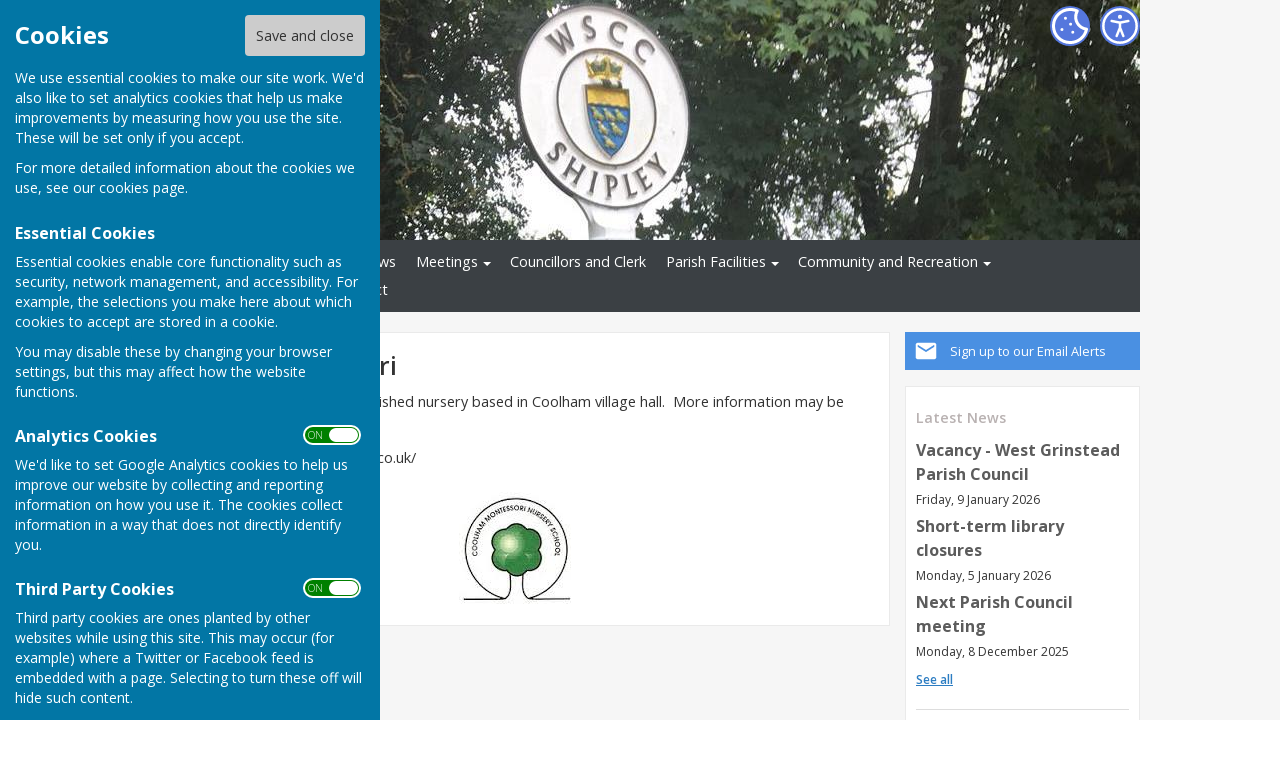

--- FILE ---
content_type: text/html
request_url: https://www.shipleyparishcouncil.org.uk/community/shipley-parish-council-20030/coolham-montessori-nursery/
body_size: 5813
content:
<!DOCTYPE html>
<!--[if IE 8]><html class="no-js lt-ie9" lang="en" > <![endif]-->
<!--[if gt IE 8]><!-->
<html class="no-js" lang="en">
<!--<![endif]-->
<head>
    <!--skin_hugofox_custom-/-template-frontend-->
    <meta charset="utf-8">
    <meta http-equiv="X-UA-Compatible" content="IE=edge,chrome=1">
    <title>Coolham Montessori Nursery - Shipley Parish Council  - Shipley Parish Council, Shipley, Horsham</title>
    <meta name="description" content="Coolham Montessori Nursery information for Shipley, Horsham, West Sussex, on the official site for Shipley Parish Council">
    <meta name="keywords" content="">
    <meta name="viewport" content="width=device-width, initial-scale=1.0">
    	<link rel="canonical" href="https://www.shipleyparishcouncil.org.uk/community/shipley-parish-council-20030/coolham-montessori-nursery/">
    <link rel="bookmark" href="/favicon.ico">
    <link rel="shortcut icon" href="/favicon.ico">
    <link rel="stylesheet" href="//fonts.googleapis.com/css?family=Open+Sans:300,400,600,700">
    <link rel="stylesheet" href="/skin_hugofox_custom/css/normalize.min.css" media="all">
    <link rel="stylesheet" href="/skin_hugofox_custom/css/foundation.css" media="all">
    <link rel="stylesheet" href="/skin_hugofox_custom/css/fonts.css" media="all">
    <link rel="stylesheet" href="/skin_hugofox_custom/css/foundation-icons.css" media="all">
    <link rel="stylesheet" href="/scripts/jquery-ui-1.11.1.custom/jquery-ui.min.css">
    <link rel="stylesheet" href="/scripts/fancybox/jquery.fancybox-1.3.4.css">
    <link rel="stylesheet" href="/scripts/lightslider/lightslider.css">
    <link rel="stylesheet" href="/skin_hugofox_custom/css/base.css" media="all">
    <link rel="stylesheet" href="/skin_hugofox_custom/css/common.css" media="all">
    <link rel="stylesheet" href="/skin_hugofox_custom/css/accessibility.css">
    <link rel="stylesheet" href="/skin_hugofox_custom/css/overrides.css" media="all">
    <link rel="stylesheet" href="/skin_hugofox_custom/css/base_community.css?v5" media="all">
<link rel="stylesheet" href="/skin_hugofox_custom/css/customsitesonly.css" media="all">
    <link rel="stylesheet" href="/skin_hugofox_custom/css/stylesheet3.css" media="print">
    <link rel="stylesheet" href="/skin_hugofox_custom/css/cookieSettings.css" media="all">
    <link rel="stylesheet" href="/customCSS.asp?id=20030" media="all">
    <script src="/scripts/foundation-5.5.2/vendor/modernizr.js"></script>
    <script src="//ajax.googleapis.com/ajax/libs/jquery/1.11.0/jquery.min.js"></script>
    <link rel="stylesheet" href="/scripts/bxslider/jquery.bxslider.css">


    <style>
.header-bg, .header-bg .main-header {
   background-image: url(/getImage.aspx?id=headercropeb0fec5cc2bd40b682bea962bfbc162b&image=1&size=header&site=community);
}
</style>

</head>
<body ng-app="hugofox" class="custom-site"  id="listingDetails">
    
    <!-- start cookie message -->
<div id="slider" class="slide-out">
    <h2 class="cookieheader">Cookies</h2><button id="cookieSave">Save and close</button>
    <p>We use essential cookies to make our site work. We'd also like to set analytics cookies that help us make improvements by measuring how you use the site. These will be set only if you accept.</p>
    <p>For more detailed information about the cookies we use, see our <a href="#">cookies page</a>.</p>
    <h3>Essential Cookies</h3>
    <p>Essential cookies enable core functionality such as security, network management, and accessibility. For example, the selections you make here about which cookies to accept are stored in a cookie. </p>
    <p>You may disable these by changing your browser settings, but this may affect how the website functions.</p>
    <h3>Analytics Cookies</h3>
    <div class="toggleSelect">
        <input type="checkbox" id="cookieSelectAnalytics" class="checkbox" value="y" checked />
        <label for="cookieSelectAnalytics" class="toggle">
            <p>ON &nbsp;&nbsp; OFF</p>
        </label>
    </div>
    <p>We'd like to set Google Analytics cookies to help us improve our website by collecting and reporting information on how you use it. The cookies collect information in a way that does not directly identify you.</p>
    <h3>Third Party Cookies</h3>
    <div class="toggleSelect">
        <input type="checkbox" id="cookieSelectThirdParty" class="checkbox" value="y" checked />
        <label for="cookieSelectThirdParty" class="toggle">
            <p>ON &nbsp;&nbsp; OFF</p>
        </label>
    </div>
    <p>Third party cookies are ones planted by other websites while using this site. This may occur (for example) where a Twitter or Facebook feed is embedded with a page. Selecting to turn these off will hide such content.</p>
    
</div>
<!-- end cookie message -->

    <a tabindex="0" id="skip-to-main-content" href="#main-content-bookmark">Skip to main content</a>
    <div class="off-canvas-wrap" data-offcanvas>
        <div class="inner-wrap">
            <!--[if lt IE 9]>
                <div class="row outdatedmsg"><p class="text-center">You are using an <strong>outdated</strong> browser. Please <a href="http://whatbrowser.org/">upgrade your browser</a> to improve your experience of our website.</p></div>
            <![endif]-->
            <div class="contain-to-grid"><div class="fixed-custom"><nav class="tab-bar show-for-small"><section class="right tab-bar-section">Shipley Parish Council</section><div class="AccessibilityCookieButtons"><a href="#" id="toggle2" aria-label="Cookie Settings" class="cookie-button">Cookies</a></div><section class="left-small"><a class="left-off-canvas-toggle menu-icon" aria-label="Menu Toggle" href="#"><svg viewBox="0 0 70 80" width="40" height="40" class="hamburger">  <rect width="50" height="5"></rect>  <rect y="15" width="50" height="5"></rect>  <rect y="30" width="50" height="5"></rect></svg></a></section></nav></div><aside class="left-off-canvas-menu show-for-small"><ul class="off-canvas-list">
<li data-id="119756">
<a tabindex="0" href="/community/shipley-parish-council-20030/home/">Home</a>

	<ul>
<li data-id="119799">
<a tabindex="0" href="/community/shipley-parish-council-20030/the-role-of-the-parish-council/">The role of the parish council</a>
</li>
<li data-id="121305">
<a tabindex="0" href="/community/shipley-parish-council-20030/history/">History</a>
</li>
<li data-id="121307">
<a tabindex="0" href="/community/shipley-parish-council-20030/area-map/">Area map</a>
</li>
<li data-id="121309">
<a tabindex="0" href="/community/shipley-parish-council-20030/privavcy-notice-data-protection--gdpr/">Data Protection & Privacy</a>
</li>
<li data-id="121561">
<a tabindex="0" href="/community/shipley-parish-council-20030/planning--shipley-neighbourhood-plan/">Planning & the Neighbourhood Plan</a>
</li>
	</ul>
</li>
<li data-id="1001">
<a tabindex="0" href="/community/shipley-parish-council-20030/planning-tracker/" class="button icon-button planning-tracker btn-colour2">Planning Tracker</a>
</li>
<li data-id="9">
<a tabindex="0" href="/community/shipley-parish-council-20030/news/">News</a>
</li>
<li data-id="119798">
<a tabindex="0" href="/community/shipley-parish-council-20030/meetings/">Meetings</a>

	<ul>
<li data-id="126018">
<a tabindex="0" href="/community/shipley-parish-council-20030/annual-parish-meeting/">Annual Parish Meeting</a>
</li>
	</ul>
</li>
<li data-id="119800">
<a tabindex="0" href="/community/shipley-parish-council-20030/councillors-and-clerk/">Councillors and Clerk</a>
</li>
<li data-id="121313">
<a tabindex="0" href="/community/shipley-parish-council-20030/coolham-village-hall/">Parish Facilities</a>

	<ul>
<li data-id="121315">
<a tabindex="0" href="/community/shipley-parish-council-20030/coolham-village-hall1/">Coolham Village Hall</a>
</li>
<li data-id="121317">
<a tabindex="0" href="/community/shipley-parish-council-20030/the-andrew-hall-shipley/">The Andrew Hall, Shipley</a>
</li>
<li data-id="121319">
<a tabindex="0" href="/community/shipley-parish-council-20030/st-mary-the-virgin-church-shipley/">St Mary The Virgin Church, Shipley</a>
</li>
<li data-id="121321">
<a tabindex="0" href="/community/shipley-parish-council-20030/shipley-ce-primary-school/">Shipley CE Primary School</a>
</li>
<li data-id="121323">
<a tabindex="0" href="/community/shipley-parish-council-20030/william-penn-school/">William Penn School</a>
</li>
<li data-id="121325">
<a tabindex="0" href="/community/shipley-parish-council-20030/coolham-montessori-nursery/" class="active">Coolham Montessori</a>
</li>
<li data-id="121327">
<a tabindex="0" href="/community/shipley-parish-council-20030/defibrillators/">Defibrillators</a>
</li>
	</ul>
</li>
<li data-id="121328">
<a tabindex="0" href="/community/shipley-parish-council-20030/community-and-recreation/">Community and Recreation</a>

	<ul>
<li data-id="121329">
<a tabindex="0" href="/community/shipley-parish-council-20030/shipley-1st-scouts/">Shipley 1st Scouts</a>
</li>
<li data-id="121330">
<a tabindex="0" href="/community/shipley-parish-council-20030/shipley-history-society/">Shipley History Society</a>

	<ul>
<li data-id="124231">
<a tabindex="0" href="/community/shipley-parish-council-20030/world-war-one-biographies/">World War One biographies</a>
</li>
<li data-id="124232">
<a tabindex="0" href="/community/shipley-parish-council-20030/warbiographies-from-world-war-two/">War biographies from WW2</a>
</li>
<li data-id="138652">
<a tabindex="0" href="/community/shipley-parish-council-20030/platinum-jubilee/">Platinum Jubilee</a>
</li>
	</ul>
</li>
<li data-id="121332">
<a tabindex="0" href="/community/shipley-parish-council-20030/shipley-arts-festival/">Shipley Arts Festival</a>
</li>
<li data-id="121333">
<a tabindex="0" href="/community/shipley-parish-council-20030/knepp-castle--estate/">Knepp Castle & Estate</a>
</li>
<li data-id="121335">
<a tabindex="0" href="/community/shipley-parish-council-20030/mens-shed--projects/">Horsham & Shipley Community Project</a>
</li>
<li data-id="122949">
<a tabindex="0" href="/community/shipley-parish-council-20030/shipley-bowmen/">Shipley Bowmen</a>
</li>
<li data-id="126028">
<a tabindex="0" href="/community/shipley-parish-council-20030/coolham-advanced-landing-ground/">Coolham Advanced Landing Ground</a>
</li>
<li data-id="138661">
<a tabindex="0" href="/community/shipley-parish-council-20030/shipley-community-hub/">Shipley Community Hub</a>
</li>
<li data-id="168558">
<a tabindex="0" href="/community/shipley-parish-council-20030/greener-shipley/">Greener Shipley</a>
</li>
	</ul>
</li>
<li data-id="123456">
<a tabindex="0" href="/community/shipley-parish-council-20030/governance--finance/">Governance & Finance</a>

	<ul>
<li data-id="123457">
<a tabindex="0" href="/community/shipley-parish-council-20030/governance/">Governance</a>
</li>
<li data-id="123461">
<a tabindex="0" href="/community/shipley-parish-council-20030/finance/">Finance</a>
</li>
	</ul>
</li>

		<li><a tabindex="0" href="/community/shipley-parish-council-20030/contact/">Contact</a></li>

</ul></aside></div>
            <div class="main-wrapper" ng-controller="PlanningCtrl" data-county-parish-id="14477">
                <div class="header-bg">
                    <header class="row main-header">
                        <div class="column">
                            
                            <div class="accessibilityFullColumn"><div class="accessibilityCentreColumn"><a tabindex="0" class="button accessibilityButton" aria-label="Accessibility Settings" href="/community/shipley-parish-council-20030/accessibility/"> </a></div><a href="#" id="toggle" aria-label="Cookie Settings" class="cookie-button"> </a></div>
                            <div class="custom-logo"><a href="/community/shipley-parish-council-20030/home"><img src="/getImage.aspx?id=logoeb0fec5cc2bd40b682bea962bfbc162b&image=1&size=logo&amp;site=community" alt="Shipley Parish Council Logo"></a></div>
<style>.hf-top-bar-section { display: none; }</style>

                            
                        </div>
                    </header>
                </div>
                <div class="website-menu hide-for-small">
		<ul class="pages-menu sub-navigation">
		
<li data-id="119756">
<a tabindex="0" href="/community/shipley-parish-council-20030/home/">Home</a>

	<ul>
<li data-id="119799">
<a tabindex="0" href="/community/shipley-parish-council-20030/the-role-of-the-parish-council/">The role of the parish council</a>
</li>
<li data-id="121305">
<a tabindex="0" href="/community/shipley-parish-council-20030/history/">History</a>
</li>
<li data-id="121307">
<a tabindex="0" href="/community/shipley-parish-council-20030/area-map/">Area map</a>
</li>
<li data-id="121309">
<a tabindex="0" href="/community/shipley-parish-council-20030/privavcy-notice-data-protection--gdpr/">Data Protection & Privacy</a>
</li>
<li data-id="121561">
<a tabindex="0" href="/community/shipley-parish-council-20030/planning--shipley-neighbourhood-plan/">Planning & the Neighbourhood Plan</a>
</li>
	</ul>
</li>
<li data-id="1001">
<a tabindex="0" href="/community/shipley-parish-council-20030/planning-tracker/" class="button icon-button planning-tracker btn-colour2">Planning Tracker</a>
</li>
<li data-id="9">
<a tabindex="0" href="/community/shipley-parish-council-20030/news/">News</a>
</li>
<li data-id="119798">
<a tabindex="0" href="/community/shipley-parish-council-20030/meetings/">Meetings</a>

	<ul>
<li data-id="126018">
<a tabindex="0" href="/community/shipley-parish-council-20030/annual-parish-meeting/">Annual Parish Meeting</a>
</li>
	</ul>
</li>
<li data-id="119800">
<a tabindex="0" href="/community/shipley-parish-council-20030/councillors-and-clerk/">Councillors and Clerk</a>
</li>
<li data-id="121313">
<a tabindex="0" href="/community/shipley-parish-council-20030/coolham-village-hall/">Parish Facilities</a>

	<ul>
<li data-id="121315">
<a tabindex="0" href="/community/shipley-parish-council-20030/coolham-village-hall1/">Coolham Village Hall</a>
</li>
<li data-id="121317">
<a tabindex="0" href="/community/shipley-parish-council-20030/the-andrew-hall-shipley/">The Andrew Hall, Shipley</a>
</li>
<li data-id="121319">
<a tabindex="0" href="/community/shipley-parish-council-20030/st-mary-the-virgin-church-shipley/">St Mary The Virgin Church, Shipley</a>
</li>
<li data-id="121321">
<a tabindex="0" href="/community/shipley-parish-council-20030/shipley-ce-primary-school/">Shipley CE Primary School</a>
</li>
<li data-id="121323">
<a tabindex="0" href="/community/shipley-parish-council-20030/william-penn-school/">William Penn School</a>
</li>
<li data-id="121325">
<a tabindex="0" href="/community/shipley-parish-council-20030/coolham-montessori-nursery/" class="active">Coolham Montessori</a>
</li>
<li data-id="121327">
<a tabindex="0" href="/community/shipley-parish-council-20030/defibrillators/">Defibrillators</a>
</li>
	</ul>
</li>
<li data-id="121328">
<a tabindex="0" href="/community/shipley-parish-council-20030/community-and-recreation/">Community and Recreation</a>

	<ul>
<li data-id="121329">
<a tabindex="0" href="/community/shipley-parish-council-20030/shipley-1st-scouts/">Shipley 1st Scouts</a>
</li>
<li data-id="121330">
<a tabindex="0" href="/community/shipley-parish-council-20030/shipley-history-society/">Shipley History Society</a>

	<ul>
<li data-id="124231">
<a tabindex="0" href="/community/shipley-parish-council-20030/world-war-one-biographies/">World War One biographies</a>
</li>
<li data-id="124232">
<a tabindex="0" href="/community/shipley-parish-council-20030/warbiographies-from-world-war-two/">War biographies from WW2</a>
</li>
<li data-id="138652">
<a tabindex="0" href="/community/shipley-parish-council-20030/platinum-jubilee/">Platinum Jubilee</a>
</li>
	</ul>
</li>
<li data-id="121332">
<a tabindex="0" href="/community/shipley-parish-council-20030/shipley-arts-festival/">Shipley Arts Festival</a>
</li>
<li data-id="121333">
<a tabindex="0" href="/community/shipley-parish-council-20030/knepp-castle--estate/">Knepp Castle & Estate</a>
</li>
<li data-id="121335">
<a tabindex="0" href="/community/shipley-parish-council-20030/mens-shed--projects/">Horsham & Shipley Community Project</a>
</li>
<li data-id="122949">
<a tabindex="0" href="/community/shipley-parish-council-20030/shipley-bowmen/">Shipley Bowmen</a>
</li>
<li data-id="126028">
<a tabindex="0" href="/community/shipley-parish-council-20030/coolham-advanced-landing-ground/">Coolham Advanced Landing Ground</a>
</li>
<li data-id="138661">
<a tabindex="0" href="/community/shipley-parish-council-20030/shipley-community-hub/">Shipley Community Hub</a>
</li>
<li data-id="168558">
<a tabindex="0" href="/community/shipley-parish-council-20030/greener-shipley/">Greener Shipley</a>
</li>
	</ul>
</li>
<li data-id="123456">
<a tabindex="0" href="/community/shipley-parish-council-20030/governance--finance/">Governance & Finance</a>

	<ul>
<li data-id="123457">
<a tabindex="0" href="/community/shipley-parish-council-20030/governance/">Governance</a>
</li>
<li data-id="123461">
<a tabindex="0" href="/community/shipley-parish-council-20030/finance/">Finance</a>
</li>
	</ul>
</li>

		<li><a tabindex="0" href="/community/shipley-parish-council-20030/contact/">Contact</a></li>

	</ul>

</div>


                <div class="main-container row">
                    <div class="row" id="breadcrumbrow">
                        <div class="column">
                            <ul class="hf-share inline-list">
                                <li class="text">SHARE</li>
                                <li><a href="https://www.facebook.com/sharer/sharer.php?u=https://www.shipleyparishcouncil.org.uk/community/shipley-parish-council-20030/coolham-montessori-nursery/" class="facebook" target="_blank">Facebook</a></li>
                                <li><a href="https://twitter.com/share?via=HugoFoxNews&url=https://www.shipleyparishcouncil.org.uk/community/shipley-parish-council-20030/coolham-montessori-nursery/" class="twitter" data-via="HugoFoxNews" target="_blank">Tweet</a></li>
                                <li><a href="http://www.linkedin.com/shareArticle?mini=true&url=https://www.shipleyparishcouncil.org.uk/community/shipley-parish-council-20030/coolham-montessori-nursery/" class="linkedin" target="_blank">LinkedIn</a></li>
                                <li><a href="javascript:emailCurrentPage()" class="mail">Mail</a></li>
                            </ul>
                        </div>
                    </div>
                    <aside class="sidebar columns medium-3 medium-push-9">
                        <!--LEFTSIDEBARLINKS-->
                        

                        <a href="/community/email-alerts.asp?listing_cusid=20030" class="cta-alerts"><span class="link">Sign up to our Email Alerts</span></a>


                        

                        

                        

                        <div class="side-box latestposts hide-for-small"><p class="header">Latest News </p><p class="title"><a href="/community/shipley-parish-council-20030/news/vacancy---west-grinstead-parish-council-86001">Vacancy - West Grinstead Parish Council</a></p><p class="date">Friday, 9 January 2026</p><p class="title"><a href="/community/shipley-parish-council-20030/news/short-term-library-closures-85892">Short-term library closures</a></p><p class="date">Monday, 5 January 2026</p><p class="title"><a href="/community/shipley-parish-council-20030/news/next-parish-council-meeting-85508">Next Parish Council meeting</a></p><p class="date">Monday, 8 December 2025</p><p class="seeall"><a href="/community/shipley-parish-council-20030/news/">See all</a></p><hr />
</div>

                        
                        <!--/LEFTSIDEBARLINKS-->
                    </aside>
                    <main class="page-content columns medium-9 medium-pull-3">
                        <span id="main-content-bookmark"></span>
                        


<article data-cusid="20030">
	<div class="description">
	<h1>Coolham Montessori</h1>
<div class="cms-block cms-text">
	<p>A highly regarded and well-established nursery based in Coolham village hall. &nbsp;More information may be found at the link below.</p>

<p>https://www.coolhammontessori.co.uk/</p>

</div>
<div class="cms-block cms-image">
   <div class="inner">
<img src="//cms.hugofox.com//resources/images/5ed82b9a-1f41-484d-96ed-1fb4ec6cd906.jpg" alt="Shipley Parish Council Coolham Montessori Nursery" title="Shipley Parish Council Coolham Montessori Nursery">
    </div>
</div>
</div>
</article>

                    </main>
                </div>
            </div>

            <div class="footer-container" id="footer-container" >
                <footer class="row">
                    <div class="columns medium-4 small-12">
                        <div class="footeraddress">
                            Shipley Parish Council<br />Dawtreys<br /> Bracken Lane<br /> Storrington<br /> West Sussex<br /> RH20 3HR
                        </div>
                        <div class="privacypolicy">
                            <a tabindex="0" href="/community/shipley-parish-council-20030/privacy-policy/">Privacy Policy</a>
                        </div>
                    </div>
                    <div class="columns medium-8 small-12">
                            <ul class="hf-social wrap">
   	<li><a href="/community/shipley-parish-council-20030/contact/" class="mail">Mail to  Shipley Parish Council</a></li>
   </ul>

                        <div class="footer-info">
                            <br /><br /><br /><br />
                            <div class="powered-by">Powered by</div>
                            <div class="logo"><a href="https://www.hugofox.com">Hugo<strong>Fox</strong></a></div>
                            <div class="strapline replaceMayfield">Connecting Communities</div>
                            <p class="copyright">&copy; Copyright 2026 HugoFox Ltd.</p>
                        </div>
                    </div>

                </footer>
            </div>
            <div id="alertsContent" style="display: none;"></div>
            <a class="exit-off-canvas"></a>
        </div>
    </div>

    <script src="/scripts/cookie-compliance.js"></script>

    <script src="/scripts/jquery-ui-1.11.1.custom/jquery-ui.min.js"></script>
    <script src="/scripts/jquery.ui.touch-punch.min.js"></script>
    <script src="/scripts/foundation-5.5.2/vendor/fastclick.js"></script>
    <script src="/scripts/foundation-5.5.2/foundation.min.js"></script>
    <script src="/scripts/jquery.placeholder.min.js"></script>
    <script src="/scripts/jquery.cookie.js"></script>
    <script src="/scripts/fancybox/jquery.fancybox-1.3.4.pack.js"></script>
    <script src="/scripts/fancybox/jquery.easing-1.3.pack.js"></script>
    <script src="/scripts/imagesloaded.min.js"></script>
    <script src="/scripts/lightslider/js/jquery.lightslider.min.js"></script>
    <script src="/scripts/jquery.doChainedSelects.js"></script>
    <script src="/scripts/mainhandler.js"></script>
    <script src="/scripts/accessibility.js"></script>
    <script>
        //init Foundation
        $(document).foundation();
    </script>

    

    <!-- HugoFox PageStats -->
    <script>
        // Initialize an agent at application startup, once per page/app.
        const botdPromise = import('https://openfpcdn.io/botd/v1').then((Botd) => Botd.load())

        // Get detection results when you need them.
        botdPromise
            .then((botd) => botd.detect())
            .then((result) => {
                // Assuming you want to change the text within a span tag with ID "botOrNot"
                if (result.bot === false) {
                    // Conditionally display the image when result.bot is false
                    const imageElement = document.createElement('img');
                    imageElement.src = '/pageviewlog.asp';
                    imageElement.style.position = 'absolute';
                    imageElement.alt = ''; // Screen readers will skip it
                    imageElement.setAttribute('aria-hidden', 'true'); // Explicitly hidden from assistive tech
                    imageElement.style.left = '-9999px'; // Position the image outside the visible area
                    imageElement.style.width = '1px'; // Make the image size as small as possible
                    imageElement.style.height = '1px';
                    imageElement.style.overflow = 'hidden'; // Ensure no overflow is visible
                    imageElement.style.border = 'none'; // Remove any default border
                    document.body.appendChild(imageElement);
                }
            })
            .catch((error) => console.error(error));
    </script>
    <!-- END HugoFox PageStats -->

<script src="https://maps.googleapis.com/maps/api/js?key=AIzaSyAL6co9kgcxoI6akO2EW6M8Q4aTrghdKuY&libraries=geometry"></script>
<script src="/scripts/maps.infobox.packed.js"></script>
<script src="/scripts/bxslider/jquery.bxslider.min.js"></script>
<script src="/scripts/gallery_init.js"></script>
<script src="/scripts/fine-uploader/fileuploader.js"></script>
<script src="/scripts/foundation-5.5.2/foundation/responsive-tables.min.js"></script>
<script src="/scripts/jquery.tablesorter.min.js"></script>
<script src="/scripts/dragscroll.min.js"></script>
<script src="/scripts/content-blocks.js"></script>
<script src="/scripts/preview.js"></script>
<script src="/scripts/sticky-scroll/sticky-scroll.js"></script>
<script>
	coords.lat = 50.98535;
	coords.lng = -0.37077;
	var preview_key = '',
       page_id = 0,
       cusid = 20030,
       cus_url = '/community/shipley-parish-council-20030',
       use_skin = '',
	    map_address = 'Dawtreys, Bracken Lane, Storrington, West Sussex, RH20 3HR';
   var CMS = {
       settings: {
           basePath: "http://www.hugofox.com",
           attachmentPath: "//cms.hugofox.com//resources/attachs/"
       }
   };
</script>
<script defer src="https://static.cloudflareinsights.com/beacon.min.js/vcd15cbe7772f49c399c6a5babf22c1241717689176015" integrity="sha512-ZpsOmlRQV6y907TI0dKBHq9Md29nnaEIPlkf84rnaERnq6zvWvPUqr2ft8M1aS28oN72PdrCzSjY4U6VaAw1EQ==" data-cf-beacon='{"version":"2024.11.0","token":"7d4c0e310d104627bc959e7d682ab0fd","r":1,"server_timing":{"name":{"cfCacheStatus":true,"cfEdge":true,"cfExtPri":true,"cfL4":true,"cfOrigin":true,"cfSpeedBrain":true},"location_startswith":null}}' crossorigin="anonymous"></script>
</body>
</html>
